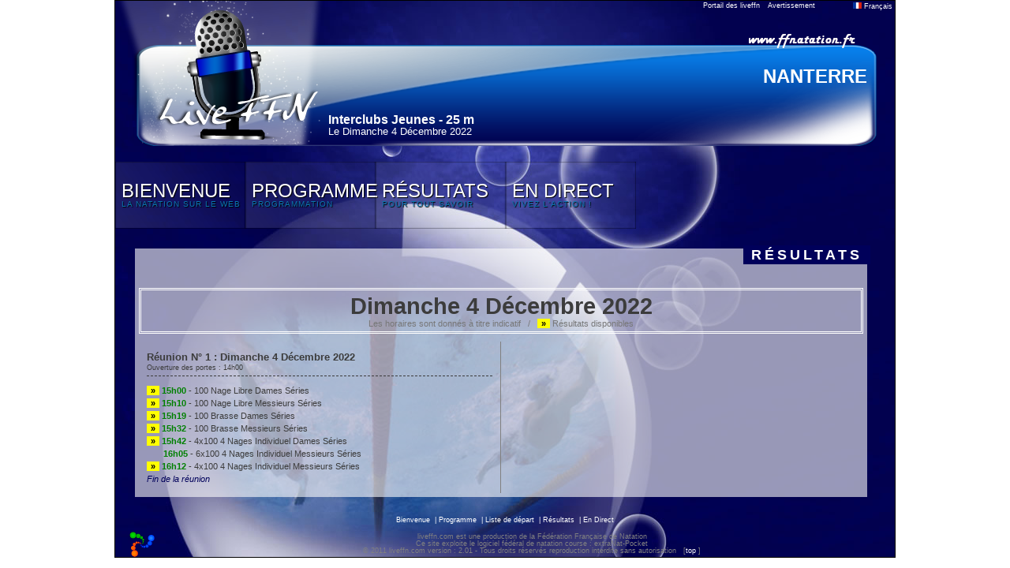

--- FILE ---
content_type: text/html; charset=UTF-8
request_url: https://www.liveffn.com/cgi-bin/resultats.php?competition=80283&langue=fra
body_size: 2190
content:
<!DOCTYPE html PUBLIC "-//W3C//DTD XHTML 1.0 Transitional//EN" "http://www.w3.org/TR/xhtml1/DTD/xhtml1-transitional.dtd">
<html xmlns="http://www.w3.org/1999/xhtml">
	<head>
		<title>liveffn.com - Interclubs Jeunes</title>
		<meta http-equiv="Content-Type" content="text/html; charset=utf-8" />
		<link href="https://www.liveffn.com/media/css/reset.css" rel="stylesheet" type="text/css" media="screen" />
		<link href="https://www.liveffn.com/media/css/simplePopup.css" rel="stylesheet" type="text/css" media="screen" />
				<link href="https://www.liveffn.com/styles/default/css/style.css" rel="stylesheet" type="text/css" media="screen" />
		<script type="text/javascript" src="https://www.liveffn.com/javascript/jquery-1.4.2.min.js"></script>
		<script type="text/javascript" src="https://www.liveffn.com/javascript/jquery.easing.1.3.js"></script>
		<script type="text/javascript" src="https://www.liveffn.com/javascript/jquery.listnav.min-2.1.js"></script>
		<script type="text/javascript" src="https://www.liveffn.com/javascript/liveffn.js"></script>
		<script type="text/javascript" src="https://www.liveffn.com/javascript/simplePopup.js"></script>
				<script src="https://www.liveffn.com/javascript/ui/jquery.effects.core.js"></script>
		<script src="https://www.liveffn.com/javascript/ui/jquery.effects.bounce.js"></script>
		<script src="https://www.liveffn.com/javascript/ui/jquery.effects.pulsate.js"></script>
		
				
						<link rel="apple-touch-icon" href="https://www.liveffn.com/media/img/apple-touch-icon.png" />
	</head>
<body>
	<div id="global">
		<div id="header">
			<div id="retourPortailLiveffn"><span class="tooltip"><b><nobr>Retour sur le portail des liveffn</nobr></b><a href="https://www.liveffn.com/cgi-bin/liste_live.php" onFocus="if(this.blur)this.blur();">Portail des liveffn</a></span></div> 
			<div id="avertissementDonnees"><span class="tooltip"><b style="width: 300px;">Les résultats sportifs annoncés sur l'ensemble du liveffn.com sont donnés à titre informatif et n'ont aucune valeur contractuelle. IMPORTANT, seuls les résultats publiés sur le site fédéral (ffnatation.fr) sont validés par l'institution.</b>Avertissement</span></div> 
			<div id="popLangue">
				<div style="width: 49%; float: left;">
					<ul>
						<li><a href="?competition=80283&langue=fra" onFocus="if(this.blur)this.blur();"><img src="https://www.liveffn.com/media/flag/fra.png" width="11" height="8"/> Fran&ccedil;ais</a></li>
											</ul>
				</div>
				<div style="width: 49%; float: left;">
					<ul>
						<li><a href="?competition=80283&langue=gbr" onFocus="if(this.blur)this.blur();"><img src="https://www.liveffn.com/media/flag/gbr.png" width="11" height="8"/> English</a></li>
											</ul>
				</div>
			</div>
			<div class="langue">
				<a href="#" onFocus="if(this.blur)this.blur();" onclick="show_dropdowncontent(this, event); return false;" id="langueLink" rel="popLangue"><img src="https://www.liveffn.com/media/flag/fra.png" width="11" height="8"> Fran&ccedil;ais</a>
			</div>
			
<div class="ffnatation">
	<a href="http://www.ffnatation.fr" target="_blank" onFocus="if(this.blur)this.blur();" class="tooltip"><img src="https://www.liveffn.com/media/img/ffnatation.png" border="0"><b>Venez visiter le site de la FFN</b></a>
</div>
<div class="lieu">
	NANTERRE
</div>
<div class="titre">
	Interclubs Jeunes - 25 m
</div>
<div class="date">
	Le Dimanche 4 Décembre 2022
</div>		</div>
		<div class="spacer"></div>
		<link href="https://www.liveffn.com/styles/default/css/menu.css" rel="stylesheet" type="text/css" media="screen"/>
<ul id="sdt_menu" class="sdt_menu">
	<li>
		<a href="#" onFocus="if(this.blur)this.blur();">
			<img src="https://www.liveffn.com/styles/default/img/menu_1.jpg" alt=""/>
			<span class="sdt_active"></span>
			<span class="sdt_wrap">
				<span class="sdt_link">Bienvenue</span>
				<span class="sdt_descr">La Natation sur le Web</span>
			</span>
		</a>
		<div class="sdt_box">
			<a href="https://www.liveffn.com/cgi-bin/index.php?competition=80283&langue=fra" onFocus="if(this.blur)this.blur();">Page d'accueil</a>
					</div>
	</li>
	<li>
		<a href="#" onFocus="if(this.blur)this.blur();">
			<img src="https://www.liveffn.com/styles/default/img/menu_2.jpg" alt=""/>
			<span class="sdt_active"></span>
			<span class="sdt_wrap">
				<span class="sdt_link">Programme</span>
				<span class="sdt_descr">programmation</span>

			</span>
		</a>
		<div class="sdt_box">
									<a href="https://www.liveffn.com/cgi-bin/startlist.php?competition=80283&langue=fra" onFocus="if(this.blur)this.blur();">Liste de départ</a>
			<a href="https://www.liveffn.com/cgi-bin/programme.php?competition=80283&langue=fra" onFocus="if(this.blur)this.blur();">Programme</a>
		</div>
	</li>
		<li>
		<a href="https://www.liveffn.com/cgi-bin/resultats.php?competition=80283&langue=fra" onFocus="if(this.blur)this.blur();">
			<img src="https://www.liveffn.com/styles/default/img/menu_4.jpg" alt=""/>
			<span class="sdt_active"></span>
			<span class="sdt_wrap">
				<span class="sdt_link">Résultats</span>
				<span class="sdt_descr">Pour tout savoir</span>
			</span>
		</a>
	</li>
		<li>
		<a href="https://www.liveffn.com/cgi-bin/live_contenaire.php?competition=80283&langue=fra" onFocus="if(this.blur)this.blur();">
			<img src="https://www.liveffn.com/styles/default/img/menu_6.jpg" alt=""/>
			<span class="sdt_active"></span>
			<span class="sdt_wrap">
				<span class="sdt_link">En Direct</span>
				<span class="sdt_descr">Vivez l'action !</span>
			</span>
		</a>
	</li>
</ul>
<div class="spacer"></div>
<script type="text/javascript" src="https://www.liveffn.com/styles/default/js/menu.js"></script>
<div id="programme">
	<div class="titrePage">Résultats</div>
	<div class="spacer"></div>

		
				<h1>
			Dimanche 4 Décembre 2022
			<div>Les horaires sont donnés à titre indicatif &nbsp; / &nbsp; <span class="presenceOk">&raquo;</span> Résultats disponibles</div>
		</h1>
		<table class="programme">
						<tr>
				<td class="border">
										
		<ul class="reunion">
		<li class="titre">Réunion N&deg; 1 : Dimanche 4 Décembre 2022</li>
															<li class="debutEpreuve">Ouverture des portes : 14h00</li>
																															<li class="survol">
				<a href="https://www.liveffn.com/cgi-bin/resultats.php?competition=80283&langue=fra&go=epreuve&epreuve=2" onFocus="if(this.blur)this.blur();">				<span class="presenceOk">&raquo;</span>				<span class="time">15h00</span> - 
				100 Nage Libre Dames  Séries 				</a>			</li>
													<li class="survol">
				<a href="https://www.liveffn.com/cgi-bin/resultats.php?competition=80283&langue=fra&go=epreuve&epreuve=52" onFocus="if(this.blur)this.blur();">				<span class="presenceOk">&raquo;</span>				<span class="time">15h10</span> - 
				100 Nage Libre Messieurs  Séries 				</a>			</li>
													<li class="survol">
				<a href="https://www.liveffn.com/cgi-bin/resultats.php?competition=80283&langue=fra&go=epreuve&epreuve=22" onFocus="if(this.blur)this.blur();">				<span class="presenceOk">&raquo;</span>				<span class="time">15h19</span> - 
				100 Brasse Dames  Séries 				</a>			</li>
													<li class="survol">
				<a href="https://www.liveffn.com/cgi-bin/resultats.php?competition=80283&langue=fra&go=epreuve&epreuve=72" onFocus="if(this.blur)this.blur();">				<span class="presenceOk">&raquo;</span>				<span class="time">15h32</span> - 
				100 Brasse Messieurs  Séries 				</a>			</li>
													<li class="survol">
				<a href="https://www.liveffn.com/cgi-bin/resultats.php?competition=80283&langue=fra&go=epreuve&epreuve=271" onFocus="if(this.blur)this.blur();">				<span class="presenceOk">&raquo;</span>				<span class="time">15h42</span> - 
				4x100 4 Nages Individuel Dames  Séries 				</a>			</li>
													<li class="survol">
								<span class="presenceNonOk">&nbsp;</span>				<span class="time">16h05</span> - 
				6x100 4 Nages Individuel Messieurs  Séries 							</li>
													<li class="survol">
				<a href="https://www.liveffn.com/cgi-bin/resultats.php?competition=80283&langue=fra&go=epreuve&epreuve=273" onFocus="if(this.blur)this.blur();">				<span class="presenceOk">&raquo;</span>				<span class="time">16h12</span> - 
				4x100 4 Nages Individuel Messieurs  Séries 				</a>			</li>
																		<li class="EventNonSportif">Fin de la réunion</li>
												</ul>
										</td>
				<td>
										&nbsp;
									</td>
			</tr>
					</table>
			
</div>

				
		<div id="footer">

				<a href="https://www.liveffn.com/cgi-bin/index.php?competition=80283&langue=fra" onFocus="if(this.blur)this.blur();">Bienvenue</a>
				<span class="separateur">&nbsp;|&nbsp;</span><a href="https://www.liveffn.com/cgi-bin/programme.php?competition=80283&langue=fra" onFocus="if(this.blur)this.blur();">Programme</a>
				<span class="separateur">&nbsp;|&nbsp;</span><a href="https://www.liveffn.com/cgi-bin/startlist.php?competition=80283&langue=fra" onFocus="if(this.blur)this.blur();">Liste de départ</a>
								<span class="separateur">&nbsp;|&nbsp;</span><a href="https://www.liveffn.com/cgi-bin/resultats.php?competition=80283&langue=fra" onFocus="if(this.blur)this.blur();">Résultats</a>
				<span class="separateur">&nbsp;|&nbsp;</span><a href="https://www.liveffn.com/cgi-bin/live_contenaire.php?competition=80283&langue=fra" onFocus="if(this.blur)this.blur();">En Direct</a>
															<table class="footer">
				<tr>
					<td>
						<a href="http://www.ffnatation.fr" target="_blank" onFocus="if(this.blur)this.blur();">
							<img src="https://www.liveffn.com/media/img/ico_extranat.png" border="0" />
						</a>
					</td>
					<td>
						<span>liveffn.com est une production de la F&eacute;d&eacute;ration Fran&ccedil;aise de Natation
						<br/>
						Ce site exploite le logiciel f&eacute;d&eacute;ral de natation course : extraNat-Pocket
						<br/>
						&copy; 2011 liveffn.com version : 2.01 - Tous droits r&eacute;serv&eacute;s reproduction interdite sans autorisation &nbsp; <span class="crochet">[</span><a href="#" onFocus="if(this.blur)this.blur();">top</a> <span class="crochet">]</span></span>
					</td>
					<td>
						<a href="http://www.ffnatation.fr" target="_blank" onFocus="if(this.blur)this.blur();">
							
																																			</a>
					</td>
				</tr>
			</table>
									

			
		</div> 


	</div>

<script type="text/javascript">
dropdowncontent.init("langueLink", "left-bottom", 300, "click");
</script>
</body>
</html>

--- FILE ---
content_type: text/javascript
request_url: https://www.liveffn.com/javascript/ui/jquery.effects.bounce.js
body_size: 835
content:
/*
 * jQuery UI Effects Bounce 1.8.13
 *
 * Copyright 2011, AUTHORS.txt (http://jqueryui.com/about)
 * Dual licensed under the MIT or GPL Version 2 licenses.
 * http://jquery.org/license
 *
 * http://docs.jquery.com/UI/Effects/Bounce
 *
 * Depends:
 *	jquery.effects.core.js
 */
(function( $, undefined ) {

$.effects.bounce = function(o) {

	return this.queue(function() {

		// Create element
		var el = $(this), props = ['position','top','bottom','left','right'];

		// Set options
		var mode = $.effects.setMode(el, o.options.mode || 'effect'); // Set Mode
		var direction = o.options.direction || 'up'; // Default direction
		var distance = o.options.distance || 20; // Default distance
		var times = o.options.times || 5; // Default # of times
		var speed = o.duration || 250; // Default speed per bounce
		if (/show|hide/.test(mode)) props.push('opacity'); // Avoid touching opacity to prevent clearType and PNG issues in IE

		// Adjust
		$.effects.save(el, props); el.show(); // Save & Show
		$.effects.createWrapper(el); // Create Wrapper
		var ref = (direction == 'up' || direction == 'down') ? 'top' : 'left';
		var motion = (direction == 'up' || direction == 'left') ? 'pos' : 'neg';
		var distance = o.options.distance || (ref == 'top' ? el.outerHeight({margin:true}) / 3 : el.outerWidth({margin:true}) / 3);
		if (mode == 'show') el.css('opacity', 0).css(ref, motion == 'pos' ? -distance : distance); // Shift
		if (mode == 'hide') distance = distance / (times * 2);
		if (mode != 'hide') times--;

		// Animate
		if (mode == 'show') { // Show Bounce
			var animation = {opacity: 1};
			animation[ref] = (motion == 'pos' ? '+=' : '-=') + distance;
			el.animate(animation, speed / 2, o.options.easing);
			distance = distance / 2;
			times--;
		};
		for (var i = 0; i < times; i++) { // Bounces
			var animation1 = {}, animation2 = {};
			animation1[ref] = (motion == 'pos' ? '-=' : '+=') + distance;
			animation2[ref] = (motion == 'pos' ? '+=' : '-=') + distance;
			el.animate(animation1, speed / 2, o.options.easing).animate(animation2, speed / 2, o.options.easing);
			distance = (mode == 'hide') ? distance * 2 : distance / 2;
		};
		if (mode == 'hide') { // Last Bounce
			var animation = {opacity: 0};
			animation[ref] = (motion == 'pos' ? '-=' : '+=')  + distance;
			el.animate(animation, speed / 2, o.options.easing, function(){
				el.hide(); // Hide
				$.effects.restore(el, props); $.effects.removeWrapper(el); // Restore
				if(o.callback) o.callback.apply(this, arguments); // Callback
			});
		} else {
			var animation1 = {}, animation2 = {};
			animation1[ref] = (motion == 'pos' ? '-=' : '+=') + distance;
			animation2[ref] = (motion == 'pos' ? '+=' : '-=') + distance;
			el.animate(animation1, speed / 2, o.options.easing).animate(animation2, speed / 2, o.options.easing, function(){
				$.effects.restore(el, props); $.effects.removeWrapper(el); // Restore
				if(o.callback) o.callback.apply(this, arguments); // Callback
			});
		};
		el.queue('fx', function() { el.dequeue(); });
		el.dequeue();
	});

};

})(jQuery);
